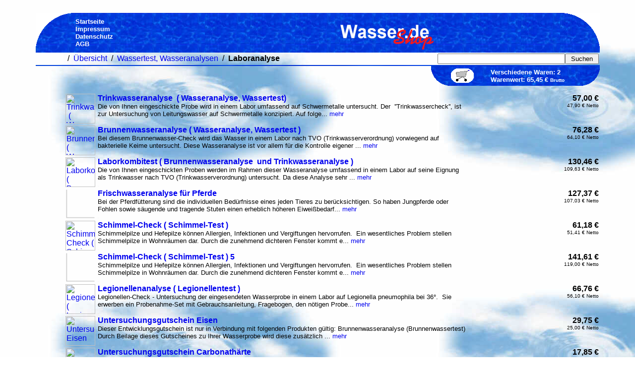

--- FILE ---
content_type: text/html
request_url: https://shop.wasser.de/index.pl?tin=-594971977946447-0--0.0.0.0-&kategorie=1-7-1
body_size: 5264
content:
<html><head><title>Laboranalyse... Wasser-shop von Wasser.de           </title>
<meta name="description" content="Wasser-Shop von Wasser.de und Trinkwasser.de">  
<meta name="author" content="A. Klaas">  
<meta name="keywords" content="">  
<META http-equiv="Expires" content="-1"><meta http-equiv="content-type" content="text/html; charset=iso-8859-1">
<style type="text/css">
<!--
  body       { font-family:Arial,Verdana,Helvetica,sans-serif; }
  TD         { font-family:Arial,Verdana,Helvetica,sans-serif; }
 a:link      { text-decoration:none;font-family:Arial,Verdana,Helvetica,sans-serif; }
 a:visited   { text-decoration:none;font-family:Arial,Verdana,Helvetica,sans-serif; }
 a:active    { text-decoration:underline;font-family:Arial,Verdana,Helvetica,sans-serif; }
 a:hover     { text-decoration:underline;font-family:Arial,Verdana,Helvetica,sans-serif; }
//-->
</style>
</head>
<body background="sys-wasser-de/wellen.jpg" bgproperties=fixed>







<br clear="all"><center>

<table width="90%"  border="0" cellpadding="0" cellspacing="0">
<tr>
	<td width="80" background="sys-wasser-de/hinter.jpg"><img src="sys-wasser-de/rundelinksoben.gif"></td>
	<td width="" background="sys-wasser-de/hinter.jpg">
<a href="index.pl?tin=-594971977946447-0--0.0.0.0-"><font  color="#ffffff" size="-1"><b>Startseite</b></font></a><br>
<a href="index.pl?job=impressum&tin=-594971977946447-0--0.0.0.0-"><font  color="#ffffff" size="-1"><b>Impressum</b></font></a><br>
<a href="index.pl?job=datenschutz&tin=-594971977946447-0--0.0.0.0-"><font  color="#ffffff" size="-1"><b>Datenschutz</b></font></a><br>
<a href="index.pl?job=agb&tin=-594971977946447-0--0.0.0.0-"><font  color="#ffffff" size="-1"><b>AGB</b></font></a><br>
<!--<a href="http://www.wasser.de" target="_new"><font  color="#ffffff" size="-1"><b>Wasser.de</b></font></a>//-->
	</td>



	<td background="sys-wasser-de/hinter.jpg" align="middle"><img src="sys-wasser-de/logo.gif"></td>
<!--	<td background="sys-wasser-de/hinter.jpg" align="middle"><img src="sys-wasser-de/logo-wirbelsturm.gif"></td>//-->
<!--	<td background="sys-wasser-de/hinter.jpg" align="middle"><img src="sys-wasser-de/logo-schnee.gif"></td>//-->
<!--	<td background="sys-wasser-de/hinter.jpg" align="middle"><img src="sys-wasser-de/logo-weihnachten.gif"></td>//-->
<!--	<td background="sys-wasser-de/hinter.jpg" align="middle"><img src="sys-wasser-de/logo-karneval2.gif"></td>//-->
<!--	<td background="sys-wasser-de/hinter.jpg" align="middle"><img src="sys-wasser-de/logo-olympia.gif"></td>//-->
<!--	<td background="sys-wasser-de/hinter.jpg" align="middle"><img src="sys-wasser-de/logo-olympia2.gif"></td>//-->
<!--	<td background="sys-wasser-de/hinter.jpg" align="middle"><img src="sys-wasser-de/logo-blumen.gif"></td>//-->




	<td width="80" background="sys-wasser-de/hinter.jpg"><img src="sys-wasser-de/runderechtsoben.gif"></td>
</tr>
</table><table border="0" cellpadding="0" cellspacing="2"  width="90%"><form name="eingabe" method="get" action="index.pl"><input type=hidden 	name="job"   		value="suche"><input type=hidden 	name="tin"   		value="-594971977946447-0--0.0.0.0-"><tr><td width="5%"></td><td> &nbsp;/&nbsp; <a href="index.pl?tin=-594971977946447-0--0.0.0.0-&kategorie=1">&Uuml;bersicht</a> &nbsp;/&nbsp; <a href="index.pl?tin=-594971977946447-0--0.0.0.0-&kategorie=1-7">Wassertest, Wasseranalysen</a> &nbsp;/&nbsp; <b>Laboranalyse</b><br></td><td align="right"><input type="text" name="begriff" size="30" maxlength="50" value=""><input type=submit value=" Suchen "></td></tr></table><table border="0" cellpadding="0" cellspacing="0"  width="90%"><tr><td colspan="6"><img src="sys-wasser-de/hinter.jpg" align="center" width="100%" height="2"></td></tr><tr><td width="5%"></td><td>&nbsp;</td><td width="40"><img src="sys-wasser-de/eckliun.gif"></td><td width="80" background="sys-wasser-de/hinter.jpg" align="left"><a href="index.pl?tin=-594971977946447-0--0.0.0.0-&kategorie=1-7-1&job=wareuebersicht&artikel="><img src="sys-wasser-de/einkaufswagen-blank3.gif" border="0" alt="online bestellen"></a></td><td width="180" background="sys-wasser-de/hinter.jpg"><a href="index.pl?tin=-594971977946447-0--0.0.0.0-&kategorie=1-7-1&job=wareuebersicht&artikel="><font size="-1"color="#FFFFFF"><b>Verschiedene Waren: 2<br>Warenwert: 65,45 &euro; <b></font><font size="-2" color="#FFFFFF">Brutto</font></a></td><td width="40"><img src="sys-wasser-de/eckreun.gif"></td></tr></table></form><table border="0" cellpadding="0" cellspacing="0"  width="90%"><tr><td width="5%"></td><td valign="top" align="left">
<table border="0" cellpadding="3" cellspacing="4"  width="100%"><tr><td valign="top" align="right">
</td></tr></table></td></tr></table><table border="0" cellpadding="0" cellspacing="2"  width="90%"><tr><td width="5%" rowspan="2"></td><td width="60" height="60" rowspan="2" valign="top"><a href="index.pl?tin=-594971977946447-0--0.0.0.0-&kategorie=1-7-1&job=artikel&artikel=1000092"><img src="daten/bilder/b1000092.jpg" width="60" height="60" alt="Trinkwasseranalyse &#160;( Wasseranalyse, Wassertest)
" align="left" border="0"></a></td><td valign="top"><a href="index.pl?tin=-594971977946447-0--0.0.0.0-&kategorie=1-7-1&job=artikel&artikel=1000092"><b>Trinkwasseranalyse &#160;( Wasseranalyse, Wassertest)
</b></a><br><font size="-1">Die von Ihnen eingeschickte Probe wird in einem Labor umfassend auf Schwermetalle untersucht. Der &#160;''Trinkwassercheck'', ist zur Untersuchung von Leitungswasser auf Schwermetalle konzipiert. Auf folge... <a href="index.pl?tin=-594971977946447-0--0.0.0.0-&kategorie=1-7-1&job=artikel&artikel=1000092">mehr</a></font></td><td width="10%" valign="top"><nobr> 
</nobr></td><td width="10%" align="right"valign="top" rowspan="2"><nobr><b>57,00 &euro;</b></nobr><br><nobr><font size="-2">47,90
 &euro; Netto</font></nobr></td></tr><tr><td colspan="2"><img src="sys-wasser-de/blank.gif" width="2" height="5"></td></tr><tr><td></td><td></td></tr><tr><td width="5%" rowspan="2"></td><td width="60" height="60" rowspan="2" valign="top"><a href="index.pl?tin=-594971977946447-0--0.0.0.0-&kategorie=1-7-1&job=artikel&artikel=1000093"><img src="daten/bilder/b1000093.jpg" width="60" height="60" alt="Brunnenwasseranalyse ( Wasseranalyse, Wassertest )
" align="left" border="0"></a></td><td valign="top"><a href="index.pl?tin=-594971977946447-0--0.0.0.0-&kategorie=1-7-1&job=artikel&artikel=1000093"><b>Brunnenwasseranalyse ( Wasseranalyse, Wassertest )
</b></a><br><font size="-1">Bei diesem Brunnenwasser-Check wird das Wasser in einem Labor nach TVO (Trinkwasserverordnung) vorwiegend auf bakterielle Keime untersucht. Diese Wasseranalyse ist vor allem f&uuml;r die Kontrolle eigener ... <a href="index.pl?tin=-594971977946447-0--0.0.0.0-&kategorie=1-7-1&job=artikel&artikel=1000093">mehr</a></font></td><td width="10%" valign="top"><nobr> 
</nobr></td><td width="10%" align="right"valign="top" rowspan="2"><nobr><b>76,28 &euro;</b></nobr><br><nobr><font size="-2">64,10
 &euro; Netto</font></nobr></td></tr><tr><td colspan="2"><img src="sys-wasser-de/blank.gif" width="2" height="5"></td></tr><tr><td></td><td></td></tr><tr><td width="5%" rowspan="2"></td><td width="60" height="60" rowspan="2" valign="top"><a href="index.pl?tin=-594971977946447-0--0.0.0.0-&kategorie=1-7-1&job=artikel&artikel=1000178"><img src="daten/bilder/b1000178.jpg" width="60" height="60" alt="Laborkombitest ( Brunnenwasseranalyse &#160;und Trinkwasseranalyse )
" align="left" border="0"></a></td><td valign="top"><a href="index.pl?tin=-594971977946447-0--0.0.0.0-&kategorie=1-7-1&job=artikel&artikel=1000178"><b>Laborkombitest ( Brunnenwasseranalyse &#160;und Trinkwasseranalyse )
</b></a><br><font size="-1">Die von Ihnen eingeschickten Proben werden im Rahmen dieser Wasseranalyse umfassend in einem Labor auf seine Eignung als Trinkwasser nach TVO (Trinkwasserverordnung) untersucht. Da diese Analyse sehr ... <a href="index.pl?tin=-594971977946447-0--0.0.0.0-&kategorie=1-7-1&job=artikel&artikel=1000178">mehr</a></font></td><td width="10%" valign="top"><nobr> 
</nobr></td><td width="10%" align="right"valign="top" rowspan="2"><nobr><b>130,46 &euro;</b></nobr><br><nobr><font size="-2">109,63
 &euro; Netto</font></nobr></td></tr><tr><td colspan="2"><img src="sys-wasser-de/blank.gif" width="2" height="5"></td></tr><tr><td></td><td></td></tr><tr><td width="5%" rowspan="2"></td><td width="60" height="60" rowspan="2" valign="top"><a href="index.pl?tin=-594971977946447-0--0.0.0.0-&kategorie=1-7-1&job=artikel&artikel=1000351"><img src="sys-wasser-de/blank.gif" width="60" height="60" alt="Frischwasseranalyse f&uuml;r Pferde
" align="left" border="0"></a></td><td valign="top"><a href="index.pl?tin=-594971977946447-0--0.0.0.0-&kategorie=1-7-1&job=artikel&artikel=1000351"><b>Frischwasseranalyse f&uuml;r Pferde
</b></a><br><font size="-1">Bei der Pferdf&uuml;tterung sind die individuellen Bed&uuml;rfnisse eines jeden Tieres zu ber&uuml;cksichtigen. So haben Jungpferde oder Fohlen sowie s&auml;ugende und tragende Stuten einen erheblich h&ouml;heren Eiwei&szlig;bedarf... <a href="index.pl?tin=-594971977946447-0--0.0.0.0-&kategorie=1-7-1&job=artikel&artikel=1000351">mehr</a></font></td><td width="10%" valign="top"><nobr> 
</nobr></td><td width="10%" align="right"valign="top" rowspan="2"><nobr><b>127,37 &euro;</b></nobr><br><nobr><font size="-2">107,03
 &euro; Netto</font></nobr></td></tr><tr><td colspan="2"><img src="sys-wasser-de/blank.gif" width="2" height="5"></td></tr><tr><td></td><td></td></tr><tr><td width="5%" rowspan="2"></td><td width="60" height="60" rowspan="2" valign="top"><a href="index.pl?tin=-594971977946447-0--0.0.0.0-&kategorie=1-7-1&job=artikel&artikel=1000201"><img src="daten/bilder/b1000201.jpg" width="60" height="60" alt="Schimmel-Check ( Schimmel-Test )
" align="left" border="0"></a></td><td valign="top"><a href="index.pl?tin=-594971977946447-0--0.0.0.0-&kategorie=1-7-1&job=artikel&artikel=1000201"><b>Schimmel-Check ( Schimmel-Test )
</b></a><br><font size="-1">Schimmelpilze und Hefepilze k&ouml;nnen Allergien, Infektionen und Vergiftungen hervorrufen. &#160;Ein wesentliches Problem stellen Schimmelpilze in Wohnr&auml;umen dar. Durch die zunehmend dichteren Fenster kommt e... <a href="index.pl?tin=-594971977946447-0--0.0.0.0-&kategorie=1-7-1&job=artikel&artikel=1000201">mehr</a></font></td><td width="10%" valign="top"><nobr> 
</nobr></td><td width="10%" align="right"valign="top" rowspan="2"><nobr><b>61,18 &euro;</b></nobr><br><nobr><font size="-2">51,41
 &euro; Netto</font></nobr></td></tr><tr><td colspan="2"><img src="sys-wasser-de/blank.gif" width="2" height="5"></td></tr><tr><td></td><td></td></tr><tr><td width="5%" rowspan="2"></td><td width="60" height="60" rowspan="2" valign="top"><a href="index.pl?tin=-594971977946447-0--0.0.0.0-&kategorie=1-7-1&job=artikel&artikel=1000443"><img src="sys-wasser-de/blank.gif" width="60" height="60" alt="Schimmel-Check ( Schimmel-Test ) 5
" align="left" border="0"></a></td><td valign="top"><a href="index.pl?tin=-594971977946447-0--0.0.0.0-&kategorie=1-7-1&job=artikel&artikel=1000443"><b>Schimmel-Check ( Schimmel-Test ) 5
</b></a><br><font size="-1">Schimmelpilze und Hefepilze k&ouml;nnen Allergien, Infektionen und Vergiftungen hervorrufen. &#160;Ein wesentliches Problem stellen Schimmelpilze in Wohnr&auml;umen dar. Durch die zunehmend dichteren Fenster kommt e... <a href="index.pl?tin=-594971977946447-0--0.0.0.0-&kategorie=1-7-1&job=artikel&artikel=1000443">mehr</a></font></td><td width="10%" valign="top"><nobr> 
</nobr></td><td width="10%" align="right"valign="top" rowspan="2"><nobr><b>141,61 &euro;</b></nobr><br><nobr><font size="-2">119,00
 &euro; Netto</font></nobr></td></tr><tr><td colspan="2"><img src="sys-wasser-de/blank.gif" width="2" height="5"></td></tr><tr><td></td><td></td></tr><tr><td width="5%" rowspan="2"></td><td width="60" height="60" rowspan="2" valign="top"><a href="index.pl?tin=-594971977946447-0--0.0.0.0-&kategorie=1-7-1&job=artikel&artikel=1000094"><img src="daten/bilder/b1000094.jpg" width="60" height="60" alt="Legionellenanalyse ( Legionellentest )
" align="left" border="0"></a></td><td valign="top"><a href="index.pl?tin=-594971977946447-0--0.0.0.0-&kategorie=1-7-1&job=artikel&artikel=1000094"><b>Legionellenanalyse ( Legionellentest )
</b></a><br><font size="-1">Legionellen-Check - Untersuchung der eingesendeten Wasserprobe in einem Labor auf Legionella pneumophila bei 36°. &#160;Sie erwerben ein Probenahme-Set mit Gebrauchsanleitung, Fragebogen, den n&ouml;tigen Probe... <a href="index.pl?tin=-594971977946447-0--0.0.0.0-&kategorie=1-7-1&job=artikel&artikel=1000094">mehr</a></font></td><td width="10%" valign="top"><nobr> 
</nobr></td><td width="10%" align="right"valign="top" rowspan="2"><nobr><b>66,76 &euro;</b></nobr><br><nobr><font size="-2">56,10
 &euro; Netto</font></nobr></td></tr><tr><td colspan="2"><img src="sys-wasser-de/blank.gif" width="2" height="5"></td></tr><tr><td></td><td></td></tr><tr><td width="5%" rowspan="2"></td><td width="60" height="60" rowspan="2" valign="top"><a href="index.pl?tin=-594971977946447-0--0.0.0.0-&kategorie=1-7-1&job=artikel&artikel=1000191"><img src="daten/bilder/b1000191.jpg" width="60" height="60" alt="Untersuchungsgutschein Eisen
" align="left" border="0"></a></td><td valign="top"><a href="index.pl?tin=-594971977946447-0--0.0.0.0-&kategorie=1-7-1&job=artikel&artikel=1000191"><b>Untersuchungsgutschein Eisen
</b></a><br><font size="-1">Dieser Entwicklungsgutschein ist nur in Verbindung mit folgenden Produkten g&uuml;ltig: Brunnenwasseranalyse (Brunnenwassertest) Durch Beilage dieses Gutscheines zu Ihrer Wasserprobe wird diese zus&auml;tzlich ... <a href="index.pl?tin=-594971977946447-0--0.0.0.0-&kategorie=1-7-1&job=artikel&artikel=1000191">mehr</a></font></td><td width="10%" valign="top"><nobr> 
</nobr></td><td width="10%" align="right"valign="top" rowspan="2"><nobr><b>29,75 &euro;</b></nobr><br><nobr><font size="-2">25,00
 &euro; Netto</font></nobr></td></tr><tr><td colspan="2"><img src="sys-wasser-de/blank.gif" width="2" height="5"></td></tr><tr><td></td><td></td></tr><tr><td width="5%" rowspan="2"></td><td width="60" height="60" rowspan="2" valign="top"><a href="index.pl?tin=-594971977946447-0--0.0.0.0-&kategorie=1-7-1&job=artikel&artikel=1000205"><img src="daten/bilder/b1000205.jpg" width="60" height="60" alt="Untersuchungsgutschein Carbonath&auml;rte
" align="left" border="0"></a></td><td valign="top"><a href="index.pl?tin=-594971977946447-0--0.0.0.0-&kategorie=1-7-1&job=artikel&artikel=1000205"><b>Untersuchungsgutschein Carbonath&auml;rte
</b></a><br><font size="-1">Dieser Entwicklungsgutschein ist nur in Verbindung mit folgenden Produkten g&uuml;ltig: Trinkwasseranalyse &#160;(Trinkwassertest) Brunnenwasseranalyse (Brunnenwassertest) Laborkombitest (Brunnenwasseranalyse &#160;... <a href="index.pl?tin=-594971977946447-0--0.0.0.0-&kategorie=1-7-1&job=artikel&artikel=1000205">mehr</a></font></td><td width="10%" valign="top"><nobr> 
</nobr></td><td width="10%" align="right"valign="top" rowspan="2"><nobr><b>17,85 &euro;</b></nobr><br><nobr><font size="-2">15,00
 &euro; Netto</font></nobr></td></tr><tr><td colspan="2"><img src="sys-wasser-de/blank.gif" width="2" height="5"></td></tr><tr><td></td><td></td></tr><tr><td width="5%" rowspan="2"></td><td width="60" height="60" rowspan="2" valign="top"><a href="index.pl?tin=-594971977946447-0--0.0.0.0-&kategorie=1-7-1&job=artikel&artikel=1000317"><img src="sys-wasser-de/blank.gif" width="60" height="60" alt="Untersuchungsgutschein &#160;Arsen
" align="left" border="0"></a></td><td valign="top"><a href="index.pl?tin=-594971977946447-0--0.0.0.0-&kategorie=1-7-1&job=artikel&artikel=1000317"><b>Untersuchungsgutschein &#160;Arsen
</b></a><br><font size="-1">Dieser Entwicklungsgutschein ist nur in Verbindung mit folgenden Produkten g&uuml;ltig: Brunnenwasseranalyse (Brunnenwassertest) &#160;Durch Beilage dieses Gutscheines zu Ihrer Wasserprobe wird diese zus&auml;tzlich... <a href="index.pl?tin=-594971977946447-0--0.0.0.0-&kategorie=1-7-1&job=artikel&artikel=1000317">mehr</a></font></td><td width="10%" valign="top"><nobr> 
</nobr></td><td width="10%" align="right"valign="top" rowspan="2"><nobr><b>32,13 &euro;</b></nobr><br><nobr><font size="-2">27,00
 &euro; Netto</font></nobr></td></tr><tr><td colspan="2"><img src="sys-wasser-de/blank.gif" width="2" height="5"></td></tr><tr><td></td><td></td></tr><tr><td width="5%" rowspan="2"></td><td width="60" height="60" rowspan="2" valign="top"><a href="index.pl?tin=-594971977946447-0--0.0.0.0-&kategorie=1-7-1&job=artikel&artikel=1000318"><img src="sys-wasser-de/blank.gif" width="60" height="60" alt="Untersuchungsgutschein Antimon
" align="left" border="0"></a></td><td valign="top"><a href="index.pl?tin=-594971977946447-0--0.0.0.0-&kategorie=1-7-1&job=artikel&artikel=1000318"><b>Untersuchungsgutschein Antimon
</b></a><br><font size="-1">Dieser Entwicklungsgutschein ist nur in Verbindung mit folgenden Produkten g&uuml;ltig: Brunnenwasseranalyse (Brunnenwassertest) &#160;Durch Beilage dieses Gutscheines zu Ihrer Wasserprobe wird diese zus&auml;tzlich... <a href="index.pl?tin=-594971977946447-0--0.0.0.0-&kategorie=1-7-1&job=artikel&artikel=1000318">mehr</a></font></td><td width="10%" valign="top"><nobr> 
</nobr></td><td width="10%" align="right"valign="top" rowspan="2"><nobr><b>32,13 &euro;</b></nobr><br><nobr><font size="-2">27,00
 &euro; Netto</font></nobr></td></tr><tr><td colspan="2"><img src="sys-wasser-de/blank.gif" width="2" height="5"></td></tr><tr><td></td><td></td></tr><tr><td width="5%" rowspan="2"></td><td width="60" height="60" rowspan="2" valign="top"><a href="index.pl?tin=-594971977946447-0--0.0.0.0-&kategorie=1-7-1&job=artikel&artikel=1000319"><img src="sys-wasser-de/blank.gif" width="60" height="60" alt="Untersuchungsgutschein &#160;Quecksilber
" align="left" border="0"></a></td><td valign="top"><a href="index.pl?tin=-594971977946447-0--0.0.0.0-&kategorie=1-7-1&job=artikel&artikel=1000319"><b>Untersuchungsgutschein &#160;Quecksilber
</b></a><br><font size="-1">Dieser Entwicklungsgutschein ist nur in Verbindung mit folgenden Produkten g&uuml;ltig: Brunnenwasseranalyse (Brunnenwassertest) &#160;Durch Beilage dieses Gutscheines zu Ihrer Wasserprobe wird diese zus&auml;tzlich... <a href="index.pl?tin=-594971977946447-0--0.0.0.0-&kategorie=1-7-1&job=artikel&artikel=1000319">mehr</a></font></td><td width="10%" valign="top"><nobr> 
</nobr></td><td width="10%" align="right"valign="top" rowspan="2"><nobr><b>32,13 &euro;</b></nobr><br><nobr><font size="-2">27,00
 &euro; Netto</font></nobr></td></tr><tr><td colspan="2"><img src="sys-wasser-de/blank.gif" width="2" height="5"></td></tr><tr><td></td><td></td></tr><tr><td width="5%" rowspan="2"></td><td width="60" height="60" rowspan="2" valign="top"><a href="index.pl?tin=-594971977946447-0--0.0.0.0-&kategorie=1-7-1&job=artikel&artikel=1000320"><img src="sys-wasser-de/blank.gif" width="60" height="60" alt="Untersuchungsgutschein &#160;Aluminium
" align="left" border="0"></a></td><td valign="top"><a href="index.pl?tin=-594971977946447-0--0.0.0.0-&kategorie=1-7-1&job=artikel&artikel=1000320"><b>Untersuchungsgutschein &#160;Aluminium
</b></a><br><font size="-1">Dieser Entwicklungsgutschein ist nur in Verbindung mit folgenden Produkten g&uuml;ltig: Brunnenwasseranalyse (Brunnenwassertest) &#160;Durch Beilage dieses Gutscheines zu Ihrer Wasserprobe wird diese zus&auml;tzlich... <a href="index.pl?tin=-594971977946447-0--0.0.0.0-&kategorie=1-7-1&job=artikel&artikel=1000320">mehr</a></font></td><td width="10%" valign="top"><nobr> 
</nobr></td><td width="10%" align="right"valign="top" rowspan="2"><nobr><b>17,85 &euro;</b></nobr><br><nobr><font size="-2">15,00
 &euro; Netto</font></nobr></td></tr><tr><td colspan="2"><img src="sys-wasser-de/blank.gif" width="2" height="5"></td></tr><tr><td></td><td></td></tr><tr><td width="5%" rowspan="2"></td><td width="60" height="60" rowspan="2" valign="top"><a href="index.pl?tin=-594971977946447-0--0.0.0.0-&kategorie=1-7-1&job=artikel&artikel=1000206"><img src="daten/bilder/b1000206.jpg" width="60" height="60" alt="Untersuchungsgutschein Chlorid
" align="left" border="0"></a></td><td valign="top"><a href="index.pl?tin=-594971977946447-0--0.0.0.0-&kategorie=1-7-1&job=artikel&artikel=1000206"><b>Untersuchungsgutschein Chlorid
</b></a><br><font size="-1">Dieser Entwicklungsgutschein ist nur in Verbindung mit folgenden Produkten g&uuml;ltig: Trinkwasseranalyse &#160;(Trinkwassertest) Brunnenwasseranalyse (Brunnenwassertest) Laborkombitest (Brunnenwasseranalyse &#160;... <a href="index.pl?tin=-594971977946447-0--0.0.0.0-&kategorie=1-7-1&job=artikel&artikel=1000206">mehr</a></font></td><td width="10%" valign="top"><nobr> 
</nobr></td><td width="10%" align="right"valign="top" rowspan="2"><nobr><b>17,85 &euro;</b></nobr><br><nobr><font size="-2">15,00
 &euro; Netto</font></nobr></td></tr><tr><td colspan="2"><img src="sys-wasser-de/blank.gif" width="2" height="5"></td></tr><tr><td></td><td></td></tr><tr><td width="5%" rowspan="2"></td><td width="60" height="60" rowspan="2" valign="top"><a href="index.pl?tin=-594971977946447-0--0.0.0.0-&kategorie=1-7-1&job=artikel&artikel=1000216"><img src="daten/bilder/b1000216.jpg" width="60" height="60" alt="Untersuchungsgutschein Mangan
" align="left" border="0"></a></td><td valign="top"><a href="index.pl?tin=-594971977946447-0--0.0.0.0-&kategorie=1-7-1&job=artikel&artikel=1000216"><b>Untersuchungsgutschein Mangan
</b></a><br><font size="-1">Dieser Entwicklungsgutschein ist nur in Verbindung mit folgenden Produkten g&uuml;ltig: Trinkwasseranalyse &#160;(Trinkwassertest) Brunnenwasseranalyse (Brunnenwassertest) Laborkombitest (Brunnenwasseranalyse &#160;... <a href="index.pl?tin=-594971977946447-0--0.0.0.0-&kategorie=1-7-1&job=artikel&artikel=1000216">mehr</a></font></td><td width="10%" valign="top"><nobr> 
</nobr></td><td width="10%" align="right"valign="top" rowspan="2"><nobr><b>23,80 &euro;</b></nobr><br><nobr><font size="-2">20,00
 &euro; Netto</font></nobr></td></tr><tr><td colspan="2"><img src="sys-wasser-de/blank.gif" width="2" height="5"></td></tr><tr><td></td><td></td></tr><tr><td width="5%" rowspan="2"></td><td width="60" height="60" rowspan="2" valign="top"><a href="index.pl?tin=-594971977946447-0--0.0.0.0-&kategorie=1-7-1&job=artikel&artikel=1000364"><img src="sys-wasser-de/blank.gif" width="60" height="60" alt="Untersuchungsgutschein Magnesium
" align="left" border="0"></a></td><td valign="top"><a href="index.pl?tin=-594971977946447-0--0.0.0.0-&kategorie=1-7-1&job=artikel&artikel=1000364"><b>Untersuchungsgutschein Magnesium
</b></a><br><font size="-1">Dieser Entwicklungsgutschein ist nur in Verbindung mit folgenden Produkten g&uuml;ltig: Trinkwasseranalyse &#160;(Trinkwassertest) Brunnenwasseranalyse (Brunnenwassertest) Laborkombitest (Brunnenwasseranalyse &#160;... <a href="index.pl?tin=-594971977946447-0--0.0.0.0-&kategorie=1-7-1&job=artikel&artikel=1000364">mehr</a></font></td><td width="10%" valign="top"><nobr> 
</nobr></td><td width="10%" align="right"valign="top" rowspan="2"><nobr><b>29,75 &euro;</b></nobr><br><nobr><font size="-2">25,00
 &euro; Netto</font></nobr></td></tr><tr><td colspan="2"><img src="sys-wasser-de/blank.gif" width="2" height="5"></td></tr><tr><td></td><td></td></tr><tr><td width="5%" rowspan="2"></td><td width="60" height="60" rowspan="2" valign="top"><a href="index.pl?tin=-594971977946447-0--0.0.0.0-&kategorie=1-7-1&job=artikel&artikel=1000231"><img src="daten/bilder/b1000231.jpg" width="60" height="60" alt="Untersuchungsgutschein Ammonium
" align="left" border="0"></a></td><td valign="top"><a href="index.pl?tin=-594971977946447-0--0.0.0.0-&kategorie=1-7-1&job=artikel&artikel=1000231"><b>Untersuchungsgutschein Ammonium
</b></a><br><font size="-1">Dieser Entwicklungsgutschein ist nur in Verbindung mit folgenden Produkten g&uuml;ltig: Trinkwasseranalyse &#160;(Trinkwassertest) Brunnenwasseranalyse (Brunnenwassertest) Laborkombitest (Brunnenwasseranalyse &#160;... <a href="index.pl?tin=-594971977946447-0--0.0.0.0-&kategorie=1-7-1&job=artikel&artikel=1000231">mehr</a></font></td><td width="10%" valign="top"><nobr> 
</nobr></td><td width="10%" align="right"valign="top" rowspan="2"><nobr><b>17,85 &euro;</b></nobr><br><nobr><font size="-2">15,00
 &euro; Netto</font></nobr></td></tr><tr><td colspan="2"><img src="sys-wasser-de/blank.gif" width="2" height="5"></td></tr><tr><td></td><td></td></tr><tr><td width="5%" rowspan="2"></td><td width="60" height="60" rowspan="2" valign="top"><a href="index.pl?tin=-594971977946447-0--0.0.0.0-&kategorie=1-7-1&job=artikel&artikel=1000352"><img src="sys-wasser-de/blank.gif" width="60" height="60" alt="Untersuchungsgutschein Nickel
" align="left" border="0"></a></td><td valign="top"><a href="index.pl?tin=-594971977946447-0--0.0.0.0-&kategorie=1-7-1&job=artikel&artikel=1000352"><b>Untersuchungsgutschein Nickel
</b></a><br><font size="-1">Dieser Entwicklungsgutschein ist nur in Verbindung mit folgenden Produkten g&uuml;ltig: Trinkwasseranalyse &#160;(Trinkwassertest) Brunnenwasseranalyse (Brunnenwassertest) Laborkombitest (Brunnenwasseranalyse &#160;... <a href="index.pl?tin=-594971977946447-0--0.0.0.0-&kategorie=1-7-1&job=artikel&artikel=1000352">mehr</a></font></td><td width="10%" valign="top"><nobr> 
</nobr></td><td width="10%" align="right"valign="top" rowspan="2"><nobr><b>26,18 &euro;</b></nobr><br><nobr><font size="-2">22,00
 &euro; Netto</font></nobr></td></tr><tr><td colspan="2"><img src="sys-wasser-de/blank.gif" width="2" height="5"></td></tr><tr><td></td><td></td></tr><tr><td width="5%" rowspan="2"></td><td width="60" height="60" rowspan="2" valign="top"><a href="index.pl?tin=-594971977946447-0--0.0.0.0-&kategorie=1-7-1&job=artikel&artikel=1000354"><img src="sys-wasser-de/blank.gif" width="60" height="60" alt="Untersuchungsgutschein Chrom
" align="left" border="0"></a></td><td valign="top"><a href="index.pl?tin=-594971977946447-0--0.0.0.0-&kategorie=1-7-1&job=artikel&artikel=1000354"><b>Untersuchungsgutschein Chrom
</b></a><br><font size="-1">Dieser Entwicklungsgutschein ist nur in Verbindung mit folgenden Produkten g&uuml;ltig: Trinkwasseranalyse &#160;(Trinkwassertest) Brunnenwasseranalyse (Brunnenwassertest) Laborkombitest (Brunnenwasseranalyse &#160;... <a href="index.pl?tin=-594971977946447-0--0.0.0.0-&kategorie=1-7-1&job=artikel&artikel=1000354">mehr</a></font></td><td width="10%" valign="top"><nobr> 
</nobr></td><td width="10%" align="right"valign="top" rowspan="2"><nobr><b>26,18 &euro;</b></nobr><br><nobr><font size="-2">22,00
 &euro; Netto</font></nobr></td></tr><tr><td colspan="2"><img src="sys-wasser-de/blank.gif" width="2" height="5"></td></tr><tr><td></td><td></td></tr><tr><td width="5%" rowspan="2"></td><td width="60" height="60" rowspan="2" valign="top"><a href="index.pl?tin=-594971977946447-0--0.0.0.0-&kategorie=1-7-1&job=artikel&artikel=1000243"><img src="daten/bilder/b1000243.jpg" width="60" height="60" alt="K&uuml;hlwasser (Untersuchungsgutschein Chemische Parameter)
" align="left" border="0"></a></td><td valign="top"><a href="index.pl?tin=-594971977946447-0--0.0.0.0-&kategorie=1-7-1&job=artikel&artikel=1000243"><b>K&uuml;hlwasser (Untersuchungsgutschein Chemische Parameter)
</b></a><br><font size="-1">Untersucht werden ph-Wert, H&auml;rte, Salzgehalt (Leitf&auml;higkeit) und Chlorid &#160;f&uuml;r den industriellen Bedarf, z.B. K&uuml;hlwasser</font></td><td width="10%" valign="top"><nobr> 
</nobr></td><td width="10%" align="right"valign="top" rowspan="2"><nobr><b>56,41 &euro;</b></nobr><br><nobr><font size="-2">47,40
 &euro; Netto</font></nobr></td></tr><tr><td colspan="2"><img src="sys-wasser-de/blank.gif" width="2" height="5"></td></tr><tr><td></td><td></td></tr><tr><td width="5%" rowspan="2"></td><td width="60" height="60" rowspan="2" valign="top"><a href="index.pl?tin=-594971977946447-0--0.0.0.0-&kategorie=1-7-1&job=artikel&artikel=1000357"><img src="sys-wasser-de/blank.gif" width="60" height="60" alt="Untersuchungsgutschein &#160;zu Brunnenwasseranalyse 
" align="left" border="0"></a></td><td valign="top"><a href="index.pl?tin=-594971977946447-0--0.0.0.0-&kategorie=1-7-1&job=artikel&artikel=1000357"><b>Untersuchungsgutschein &#160;zu Brunnenwasseranalyse 
</b></a><br><font size="-1">Ihr Wasser wird auf folgende Parameter untersucht &#160; Ammonium, Calcium, F&auml;rbung, Geruch, Geschmack, Kalium, Mangan, Magnesium. Oxydierbarkeit, S&auml;urekapazit&auml;t und Tr&uuml;bung. &#160;Nur g&uuml;ltig in Verbindung mit ... <a href="index.pl?tin=-594971977946447-0--0.0.0.0-&kategorie=1-7-1&job=artikel&artikel=1000357">mehr</a></font></td><td width="10%" valign="top"><nobr> 
</nobr></td><td width="10%" align="right"valign="top" rowspan="2"><nobr><b>200,22 &euro;</b></nobr><br><nobr><font size="-2">168,25
 &euro; Netto</font></nobr></td></tr><tr><td colspan="2"><img src="sys-wasser-de/blank.gif" width="2" height="5"></td></tr><tr><td></td><td></td></tr><tr><td width="5%" rowspan="2"></td><td width="60" height="60" rowspan="2" valign="top"><a href="index.pl?tin=-594971977946447-0--0.0.0.0-&kategorie=1-7-1&job=artikel&artikel=1000277"><img src="daten/bilder/b1000277.jpg" width="60" height="60" alt="Untersuchungsgutschein Schwefelwasserstoff
" align="left" border="0"></a></td><td valign="top"><a href="index.pl?tin=-594971977946447-0--0.0.0.0-&kategorie=1-7-1&job=artikel&artikel=1000277"><b>Untersuchungsgutschein Schwefelwasserstoff
</b></a><br><font size="-1">Dieser Entwicklungsgutschein ist nur in Verbindung mit folgenden Produkten g&uuml;ltig: Brunnenwasseranalyse (Brunnenwassertest) Durch Beilage dieses Gutscheines zu Ihrer Wasserprobe wird diese zus&auml;tzlich ... <a href="index.pl?tin=-594971977946447-0--0.0.0.0-&kategorie=1-7-1&job=artikel&artikel=1000277">mehr</a></font></td><td width="10%" valign="top"><nobr> 
</nobr></td><td width="10%" align="right"valign="top" rowspan="2"><nobr><b>29,75 &euro;</b></nobr><br><nobr><font size="-2">25,00
 &euro; Netto</font></nobr></td></tr><tr><td colspan="2"><img src="sys-wasser-de/blank.gif" width="2" height="5"></td></tr><tr><td></td><td></td></tr><tr><td width="5%" rowspan="2"></td><td width="60" height="60" rowspan="2" valign="top"><a href="index.pl?tin=-594971977946447-0--0.0.0.0-&kategorie=1-7-1&job=artikel&artikel=1000359"><img src="sys-wasser-de/blank.gif" width="60" height="60" alt="Untersuchungsgutschein &#160;Hefen
" align="left" border="0"></a></td><td valign="top"><a href="index.pl?tin=-594971977946447-0--0.0.0.0-&kategorie=1-7-1&job=artikel&artikel=1000359"><b>Untersuchungsgutschein &#160;Hefen
</b></a><br><font size="-1">Dieser Entwicklungsgutschein ist nur in Verbindung mit folgenden Produkten g&uuml;ltig: Trinkwasseranalyse &#160;(Trinkwassertest) Brunnenwasseranalyse (Brunnenwassertest) Laborkombitest (Brunnenwasseranalyse &#160;... <a href="index.pl?tin=-594971977946447-0--0.0.0.0-&kategorie=1-7-1&job=artikel&artikel=1000359">mehr</a></font></td><td width="10%" valign="top"><nobr> 
</nobr></td><td width="10%" align="right"valign="top" rowspan="2"><nobr><b>29,75 &euro;</b></nobr><br><nobr><font size="-2">25,00
 &euro; Netto</font></nobr></td></tr><tr><td colspan="2"><img src="sys-wasser-de/blank.gif" width="2" height="5"></td></tr><tr><td></td><td></td></tr><tr><td width="5%" rowspan="2"></td><td width="60" height="60" rowspan="2" valign="top"><a href="index.pl?tin=-594971977946447-0--0.0.0.0-&kategorie=1-7-1&job=artikel&artikel=1000310"><img src="sys-wasser-de/blank.gif" width="60" height="60" alt="Untersuchungsgutschein &#160;Lithium, Bromid
" align="left" border="0"></a></td><td valign="top"><a href="index.pl?tin=-594971977946447-0--0.0.0.0-&kategorie=1-7-1&job=artikel&artikel=1000310"><b>Untersuchungsgutschein &#160;Lithium, Bromid
</b></a><br><font size="-1">Ihr Wasser wird auf die oben genannten Parameter untersucht</font></td><td width="10%" valign="top"><nobr> 
</nobr></td><td width="10%" align="right"valign="top" rowspan="2"><nobr><b>29,75 &euro;</b></nobr><br><nobr><font size="-2">25,00
 &euro; Netto</font></nobr></td></tr><tr><td colspan="2"><img src="sys-wasser-de/blank.gif" width="2" height="5"></td></tr><tr><td></td><td></td></tr><tr><td width="5%" rowspan="2"></td><td width="60" height="60" rowspan="2" valign="top"><a href="index.pl?tin=-594971977946447-0--0.0.0.0-&kategorie=1-7-1&job=artikel&artikel=1000321"><img src="sys-wasser-de/blank.gif" width="60" height="60" alt="Untersuchungsgutschein &#160;Arsen, Aluminium,Antimon, Quecksilber
" align="left" border="0"></a></td><td valign="top"><a href="index.pl?tin=-594971977946447-0--0.0.0.0-&kategorie=1-7-1&job=artikel&artikel=1000321"><b>Untersuchungsgutschein &#160;Arsen, Aluminium,Antimon, Quecksilber
</b></a><br><font size="-1"></font></td><td width="10%" valign="top"><nobr> 
</nobr></td><td width="10%" align="right"valign="top" rowspan="2"><nobr><b>165,45 &euro;</b></nobr><br><nobr><font size="-2">139,03
 &euro; Netto</font></nobr></td></tr><tr><td colspan="2"><img src="sys-wasser-de/blank.gif" width="2" height="5"></td></tr><tr><td></td><td></td></tr><tr><td width="5%" rowspan="2"></td><td width="60" height="60" rowspan="2" valign="top"><a href="index.pl?tin=-594971977946447-0--0.0.0.0-&kategorie=1-7-1&job=artikel&artikel=1000286"><img src="sys-wasser-de/blank.gif" width="60" height="60" alt="Untersuchungsgutschein f&uuml;r Arsen, Chrom, Kobalt, Nickel und Zyanid
" align="left" border="0"></a></td><td valign="top"><a href="index.pl?tin=-594971977946447-0--0.0.0.0-&kategorie=1-7-1&job=artikel&artikel=1000286"><b>Untersuchungsgutschein f&uuml;r Arsen, Chrom, Kobalt, Nickel und Zyanid
</b></a><br><font size="-1">Ihr Wasser wird auf die oben genannten Parameter untersucht</font></td><td width="10%" valign="top"><nobr> 
</nobr></td><td width="10%" align="right"valign="top" rowspan="2"><nobr><b>202,30 &euro;</b></nobr><br><nobr><font size="-2">170,00
 &euro; Netto</font></nobr></td></tr><tr><td colspan="2"><img src="sys-wasser-de/blank.gif" width="2" height="5"></td></tr><tr><td></td><td></td></tr><tr><td width="5%" rowspan="2"></td><td width="60" height="60" rowspan="2" valign="top"><a href="index.pl?tin=-594971977946447-0--0.0.0.0-&kategorie=1-7-1&job=artikel&artikel=1000374"><img src="sys-wasser-de/blank.gif" width="60" height="60" alt="Untersuchungsgutschein Kobalt
" align="left" border="0"></a></td><td valign="top"><a href="index.pl?tin=-594971977946447-0--0.0.0.0-&kategorie=1-7-1&job=artikel&artikel=1000374"><b>Untersuchungsgutschein Kobalt
</b></a><br><font size="-1">Ihr Wasser wird auf den oben genannten Parameter untersucht.</font></td><td width="10%" valign="top"><nobr> 
</nobr></td><td width="10%" align="right"valign="top" rowspan="2"><nobr><b>35,70 &euro;</b></nobr><br><nobr><font size="-2">30,00
 &euro; Netto</font></nobr></td></tr><tr><td colspan="2"><img src="sys-wasser-de/blank.gif" width="2" height="5"></td></tr><tr><td></td><td></td></tr><tr><td width="5%" rowspan="2"></td><td width="60" height="60" rowspan="2" valign="top"><a href="index.pl?tin=-594971977946447-0--0.0.0.0-&kategorie=1-7-1&job=artikel&artikel=1000299"><img src="sys-wasser-de/blank.gif" width="60" height="60" alt="Untersuchungsgutschein Arsen, Blei, Bor, Cadmium, Chrom, Quecksilber, Zyanid
" align="left" border="0"></a></td><td valign="top"><a href="index.pl?tin=-594971977946447-0--0.0.0.0-&kategorie=1-7-1&job=artikel&artikel=1000299"><b>Untersuchungsgutschein Arsen, Blei, Bor, Cadmium, Chrom, Quecksilber, Zyanid
</b></a><br><font size="-1">Ihr Wasser wird auf die oben genannten Parameter untersucht</font></td><td width="10%" valign="top"><nobr> 
</nobr></td><td width="10%" align="right"valign="top" rowspan="2"><nobr><b>175,53 &euro;</b></nobr><br><nobr><font size="-2">147,50
 &euro; Netto</font></nobr></td></tr><tr><td colspan="2"><img src="sys-wasser-de/blank.gif" width="2" height="5"></td></tr><tr><td></td><td></td></tr><tr><td width="5%" rowspan="2"></td><td width="60" height="60" rowspan="2" valign="top"><a href="index.pl?tin=-594971977946447-0--0.0.0.0-&kategorie=1-7-1&job=artikel&artikel=1000325"><img src="sys-wasser-de/blank.gif" width="60" height="60" alt="Untersuchungsgutschein &#160;Colstridium perfringens
" align="left" border="0"></a></td><td valign="top"><a href="index.pl?tin=-594971977946447-0--0.0.0.0-&kategorie=1-7-1&job=artikel&artikel=1000325"><b>Untersuchungsgutschein &#160;Colstridium perfringens
</b></a><br><font size="-1">Ihr Wasser wird auf den oben genannten Parameter untersucht. Der Gutschein ist nur im Zusammenhang mit der Brunnenwasseranalyse g&uuml;ltig</font></td><td width="10%" valign="top"><nobr> 
</nobr></td><td width="10%" align="right"valign="top" rowspan="2"><nobr><b>45,22 &euro;</b></nobr><br><nobr><font size="-2">38,00
 &euro; Netto</font></nobr></td></tr><tr><td colspan="2"><img src="sys-wasser-de/blank.gif" width="2" height="5"></td></tr><tr><td></td><td></td></tr><tr><td width="5%" rowspan="2"></td><td width="60" height="60" rowspan="2" valign="top"><a href="index.pl?tin=-594971977946447-0--0.0.0.0-&kategorie=1-7-1&job=artikel&artikel=1000415"><img src="sys-wasser-de/blank.gif" width="60" height="60" alt="Untersuchungsgutschein Uran
" align="left" border="0"></a></td><td valign="top"><a href="index.pl?tin=-594971977946447-0--0.0.0.0-&kategorie=1-7-1&job=artikel&artikel=1000415"><b>Untersuchungsgutschein Uran
</b></a><br><font size="-1">Ihr Wasser wird auf Uran untersucht. Wird das Wasser auch auf Trinkwasser oder Brunnenwasser untersucht, wird keine weitere Wasserprobe ben&ouml;tigt.</font></td><td width="10%" valign="top"><nobr> 
</nobr></td><td width="10%" align="right"valign="top" rowspan="2"><nobr><b>124,95 &euro;</b></nobr><br><nobr><font size="-2">105,00
 &euro; Netto</font></nobr></td></tr><tr><td colspan="2"><img src="sys-wasser-de/blank.gif" width="2" height="5"></td></tr><tr><td></td><td></td></tr><tr><td width="5%" rowspan="2"></td><td width="60" height="60" rowspan="2" valign="top"><a href="index.pl?tin=-594971977946447-0--0.0.0.0-&kategorie=1-7-1&job=artikel&artikel=1000332"><img src="sys-wasser-de/blank.gif" width="60" height="60" alt="Untersuchungsgutschein &#160;f&uuml;r W&auml;rmepumpe 1
" align="left" border="0"></a></td><td valign="top"><a href="index.pl?tin=-594971977946447-0--0.0.0.0-&kategorie=1-7-1&job=artikel&artikel=1000332"><b>Untersuchungsgutschein &#160;f&uuml;r W&auml;rmepumpe 1
</b></a><br><font size="-1">Ihr Wasser wird auf folgende Parameter untersucht: &#160;ph-Wert, Chlorit, Nitrat, Sulfat, &#160;Eisen, Mangan, elektrische Leitf&auml;higkeit.</font></td><td width="10%" valign="top"><nobr> 
</nobr></td><td width="10%" align="right"valign="top" rowspan="2"><nobr><b>109,48 &euro;</b></nobr><br><nobr><font size="-2">92,00
 &euro; Netto</font></nobr></td></tr><tr><td colspan="2"><img src="sys-wasser-de/blank.gif" width="2" height="5"></td></tr><tr><td></td><td></td></tr><tr><td width="5%" rowspan="2"></td><td width="60" height="60" rowspan="2" valign="top"><a href="index.pl?tin=-594971977946447-0--0.0.0.0-&kategorie=1-7-1&job=artikel&artikel=1000356"><img src="sys-wasser-de/blank.gif" width="60" height="60" alt="Untersuchungsgutschein &#160;f&uuml;r W&auml;rmepumpe 2
" align="left" border="0"></a></td><td valign="top"><a href="index.pl?tin=-594971977946447-0--0.0.0.0-&kategorie=1-7-1&job=artikel&artikel=1000356"><b>Untersuchungsgutschein &#160;f&uuml;r W&auml;rmepumpe 2
</b></a><br><font size="-1">Ihr Wasser wird auf folgende Parameter untersucht: &#160;ph-Wert, Chlorit, Nitrat, Sulfat, &#160;Eisen, Mangan, elektrische Leitf&auml;higkeit und Sauerstoff.</font></td><td width="10%" valign="top"><nobr> 
</nobr></td><td width="10%" align="right"valign="top" rowspan="2"><nobr><b>123,76 &euro;</b></nobr><br><nobr><font size="-2">104,00
 &euro; Netto</font></nobr></td></tr><tr><td colspan="2"><img src="sys-wasser-de/blank.gif" width="2" height="5"></td></tr><tr><td></td><td></td></tr><tr><td width="5%" rowspan="2"></td><td width="60" height="60" rowspan="2" valign="top"><a href="index.pl?tin=-594971977946447-0--0.0.0.0-&kategorie=1-7-1&job=artikel&artikel=1000467"><img src="sys-wasser-de/blank.gif" width="60" height="60" alt="Untersuchungsgutschein &#160;W&auml;rmepumpe 3
" align="left" border="0"></a></td><td valign="top"><a href="index.pl?tin=-594971977946447-0--0.0.0.0-&kategorie=1-7-1&job=artikel&artikel=1000467"><b>Untersuchungsgutschein &#160;W&auml;rmepumpe 3
</b></a><br><font size="-1">Ihr Wasser wird auf folgende Parameter untersucht: &#160;ph-Wert, Chlorit, Nitrat, Sulfat, &#160;Eisen, Mangan, elektrische Leitf&auml;higkeit, Sauerstoff, freie Kohlens&auml;uren und Hydrogencarbonat.</font></td><td width="10%" valign="top"><nobr> 
</nobr></td><td width="10%" align="right"valign="top" rowspan="2"><nobr><b>183,26 &euro;</b></nobr><br><nobr><font size="-2">154,00
 &euro; Netto</font></nobr></td></tr><tr><td colspan="2"><img src="sys-wasser-de/blank.gif" width="2" height="5"></td></tr><tr><td></td><td></td></tr><tr><td width="5%" rowspan="2"></td><td width="60" height="60" rowspan="2" valign="top"><a href="index.pl?tin=-594971977946447-0--0.0.0.0-&kategorie=1-7-1&job=artikel&artikel=1000340"><img src="sys-wasser-de/blank.gif" width="60" height="60" alt=" &#160;Badesee Wasseruntersuchung
" align="left" border="0"></a></td><td valign="top"><a href="index.pl?tin=-594971977946447-0--0.0.0.0-&kategorie=1-7-1&job=artikel&artikel=1000340"><b> &#160;Badesee Wasseruntersuchung
</b></a><br><font size="-1">Dieser Gutschein ist nur in Verbindung mit einer Brunnenwasseranalyse g&uuml;ltig &#160;Folgende Parameter werden untersucht: &#160;Keimzahlbestimmung &#160;pH-Wert, Nitrat, Phosphat, Leitf&auml;higkeit,</font></td><td width="10%" valign="top"><nobr> Gutschein ausstellen
</nobr></td><td width="10%" align="right"valign="top" rowspan="2"><nobr><b>35,70 &euro;</b></nobr><br><nobr><font size="-2">30,00
 &euro; Netto</font></nobr></td></tr><tr><td colspan="2"><img src="sys-wasser-de/blank.gif" width="2" height="5"></td></tr><tr><td></td><td></td></tr><tr><td width="5%" rowspan="2"></td><td width="60" height="60" rowspan="2" valign="top"><a href="index.pl?tin=-594971977946447-0--0.0.0.0-&kategorie=1-7-1&job=artikel&artikel=1000455"><img src="sys-wasser-de/blank.gif" width="60" height="60" alt="Untersuchungsgutschein Kalk
" align="left" border="0"></a></td><td valign="top"><a href="index.pl?tin=-594971977946447-0--0.0.0.0-&kategorie=1-7-1&job=artikel&artikel=1000455"><b>Untersuchungsgutschein Kalk
</b></a><br><font size="-1">Die Wasseruntersuchung bestimmt den Wert von Calcium und Carbonat. Kalk steht f&uuml;r: Calciumcarbonat, eine chemische Verbindung &#160;Bei der Untersuchung wird der Wert f&uuml;r Calcium und Carbonat bestimmt.</font></td><td width="10%" valign="top"><nobr> 
</nobr></td><td width="10%" align="right"valign="top" rowspan="2"><nobr><b>45,22 &euro;</b></nobr><br><nobr><font size="-2">38,00
 &euro; Netto</font></nobr></td></tr><tr><td colspan="2"><img src="sys-wasser-de/blank.gif" width="2" height="5"></td></tr><tr><td></td><td></td></tr><tr><td width="5%" rowspan="2"></td><td width="60" height="60" rowspan="2" valign="top"><a href="index.pl?tin=-594971977946447-0--0.0.0.0-&kategorie=1-7-1&job=artikel&artikel=1000671"><img src="daten/bilder/b1000671.jpg" width="60" height="60" alt="Untersuchungsgutschein f&uuml;r Verzinkereien
" align="left" border="0"></a></td><td valign="top"><a href="index.pl?tin=-594971977946447-0--0.0.0.0-&kategorie=1-7-1&job=artikel&artikel=1000671"><b>Untersuchungsgutschein f&uuml;r Verzinkereien
</b></a><br><font size="-1">Gutschein zur Untersuchung der eingeschickten Wasserprobe auf folgende Parameter: &#160;F&auml;rbung, Tr&uuml;bung, Geruch, Bodensatz, &#160;pH-Wert, &#160;Leitf&auml;higkeit, S&auml;urekapazit&auml;t KS 8,2, S&auml;urekapazit&auml;t KS 4,3, &#160;Calcium... <a href="index.pl?tin=-594971977946447-0--0.0.0.0-&kategorie=1-7-1&job=artikel&artikel=1000671">mehr</a></font></td><td width="10%" valign="top"><nobr> 
</nobr></td><td width="10%" align="right"valign="top" rowspan="2"><nobr><b>269,06 &euro;</b></nobr><br><nobr><font size="-2">226,10
 &euro; Netto</font></nobr></td></tr><tr><td colspan="2"><img src="sys-wasser-de/blank.gif" width="2" height="5"></td></tr><tr><td></td><td></td></tr></table><img src="sys-wasser-de/hinter.jpg" align="center" width="90%" height="2"><table border="0" cellpadding="2" cellspacing="2"  width="90%"><tr><td width="5%"></td><td><font size="-1">Alle Angaben sind ohne Gew&auml;hr! &nbsp; || &nbsp; Alle Preise verstehen sich zuzüglich MWSt. und Versandkosten!</font></td></tr></table><img src="sys-wasser-de/hinter.jpg" align="center" width="90%" height="2">




<br>
<br><a href="http://www.wasser.de" target="_top"><b>Wasser.de</b></a>
<br><a href="http://www.trinkwasser.de" target="_top"><b>Trinkwasser.de</b></a>
<br>
</b><br><font face="Arial" size=-2><a href="index.pl?job=datenschutz">Datenschutz</a> || <font face="Arial" size=-2><a href="index.pl?job=agb">AGB</a> || <font face="Arial" size=-2><a href="index.pl?job=referenzen">Referenzen</a> || <font face="Arial" size=-2><a href="index.pl?job=impressum">Impressum</a> || <a href="http://www.klaas24.de" target="_Top">&copy; 2001 - 2020 by Fa. A.Klaas</a></font></center>





</body></html><a href="index.pl?job=admin1&kategorie=1-7-1"><img src="sys-wasser-de/werk.gif" border="0"></a><br>